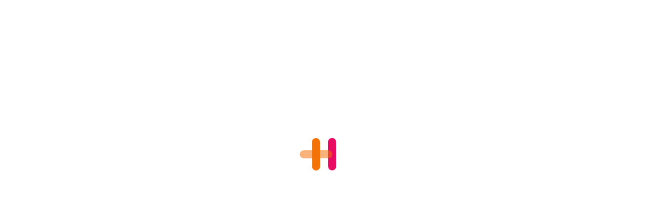

--- FILE ---
content_type: text/html; charset=UTF-8
request_url: https://hotelespormexico.org/estudios/35439-2/
body_size: 45254
content:
<!DOCTYPE html PUBLIC "-//W3C//DTD XHTML 1.0 Transitional//EN" "http://www.w3.org/TR/xhtml1/DTD/xhtml1-transitional.dtd">
<html xmlns="http://www.w3.org/1999/xhtml" class="is-smooth-scroll-compatible is-loading" >
<head profile="http://gmpg.org/xfn/11">
  <head>

    <!-- Google Tag Manager -->
    <script>(function(w,d,s,l,i){w[l]=w[l]||[];w[l].push({'gtm.start':
    new Date().getTime(),event:'gtm.js'});var f=d.getElementsByTagName(s)[0],
    j=d.createElement(s),dl=l!='dataLayer'?'&l='+l:'';j.async=true;j.src=
    'https://www.googletagmanager.com/gtm.js?id='+i+dl;f.parentNode.insertBefore(j,f);
    })(window,document,'script','dataLayer','GTM-WQPQZLS');</script>
    <!-- End Google Tag Manager -->

    <!-- Required meta tags -->
    <meta charset="utf-8">
    <meta name="viewport" content="width=device-width, initial-scale=1">


    <link rel="preconnect" href="https://fonts.googleapis.com">
    <link rel="preconnect" href="https://fonts.gstatic.com" crossorigin>

    <link rel="stylesheet" href="https://use.typekit.net/yrk1ept.css">

     <link rel="stylesheet" href="https://cdn.jsdelivr.net/bxslider/4.2.12/jquery.bxslider.css">

    <!-- Bootstrap CSS -->
    <link href="https://cdn.jsdelivr.net/npm/bootstrap@5.1.1/dist/css/bootstrap.min.css" rel="stylesheet" integrity="sha384-F3w7mX95PdgyTmZZMECAngseQB83DfGTowi0iMjiWaeVhAn4FJkqJByhZMI3AhiU" crossorigin="anonymous">

    <link rel="stylesheet" href="https://d1jp4lczmzzic2.cloudfront.net/css/master.css">

    <link rel="stylesheet" href="https://hotelespormexico.org/wp-content/themes/anch/style.css?v=3">



    <style media="screen">
        .wrapper {

          display: flex;
          /* align-items: center; */
          /* justify-content: center; */
          position: absolute;
          top: 50%;
          transform: translateY(-70%) translateX(-50%);
          left: 50%;
        }
        .loader{
          background-color: white;
          display: block;
          height: 100vh;
          position: fixed;
          top:0;
          left: 0;
          width: 100vw;
          z-index: 10000000;

        }


    </style>


    <title>Hoteles por México</title>
    <meta name='robots' content='index, follow, max-image-preview:large, max-snippet:-1, max-video-preview:-1' />

	<!-- This site is optimized with the Yoast SEO plugin v23.0 - https://yoast.com/wordpress/plugins/seo/ -->
	<link rel="canonical" href="https://hotelespormexico.org/estudios/35439-2/" />
	<meta property="og:locale" content="es_MX" />
	<meta property="og:type" content="article" />
	<meta property="og:title" content="Sustainable Travel Report 2023 - Hoteles por México" />
	<meta property="og:description" content="﻿" />
	<meta property="og:url" content="https://hotelespormexico.org/estudios/35439-2/" />
	<meta property="og:site_name" content="Hoteles por México" />
	<meta property="article:publisher" content="https://www.facebook.com/HotelesXMexico" />
	<meta property="article:modified_time" content="2023-05-12T00:34:34+00:00" />
	<meta property="og:image" content="https://hotelespormexico.org/wp-content/uploads/2023/05/estudio1.png" />
	<meta property="og:image:width" content="650" />
	<meta property="og:image:height" content="500" />
	<meta property="og:image:type" content="image/png" />
	<meta name="twitter:card" content="summary_large_image" />
	<meta name="twitter:site" content="@HotelesXMexico" />
	<script type="application/ld+json" class="yoast-schema-graph">{"@context":"https://schema.org","@graph":[{"@type":"WebPage","@id":"https://hotelespormexico.org/estudios/35439-2/","url":"https://hotelespormexico.org/estudios/35439-2/","name":"Sustainable Travel Report 2023 - Hoteles por México","isPartOf":{"@id":"https://hotelespormexico.org/#website"},"primaryImageOfPage":{"@id":"https://hotelespormexico.org/estudios/35439-2/#primaryimage"},"image":{"@id":"https://hotelespormexico.org/estudios/35439-2/#primaryimage"},"thumbnailUrl":"https://hotelespormexico.org/wp-content/uploads/2023/05/estudio1.png","datePublished":"2023-05-12T00:33:55+00:00","dateModified":"2023-05-12T00:34:34+00:00","breadcrumb":{"@id":"https://hotelespormexico.org/estudios/35439-2/#breadcrumb"},"inLanguage":"es","potentialAction":[{"@type":"ReadAction","target":["https://hotelespormexico.org/estudios/35439-2/"]}]},{"@type":"ImageObject","inLanguage":"es","@id":"https://hotelespormexico.org/estudios/35439-2/#primaryimage","url":"https://hotelespormexico.org/wp-content/uploads/2023/05/estudio1.png","contentUrl":"https://hotelespormexico.org/wp-content/uploads/2023/05/estudio1.png","width":650,"height":500},{"@type":"BreadcrumbList","@id":"https://hotelespormexico.org/estudios/35439-2/#breadcrumb","itemListElement":[{"@type":"ListItem","position":1,"name":"Inicio","item":"https://hotelespormexico.org/"},{"@type":"ListItem","position":2,"name":"Sustainable Travel Report 2023"}]},{"@type":"WebSite","@id":"https://hotelespormexico.org/#website","url":"https://hotelespormexico.org/","name":"Hoteles por México","description":"Otro sitio realizado con WordPress","publisher":{"@id":"https://hotelespormexico.org/#organization"},"potentialAction":[{"@type":"SearchAction","target":{"@type":"EntryPoint","urlTemplate":"https://hotelespormexico.org/?s={search_term_string}"},"query-input":"required name=search_term_string"}],"inLanguage":"es"},{"@type":"Organization","@id":"https://hotelespormexico.org/#organization","name":"Asociación Nacional de Cadenas Hoteleras","url":"https://hotelespormexico.org/","logo":{"@type":"ImageObject","inLanguage":"es","@id":"https://hotelespormexico.org/#/schema/logo/image/","url":"https://hotelespormexico.org/wp-content/uploads/2023/11/hoteles-quienes1.png","contentUrl":"https://hotelespormexico.org/wp-content/uploads/2023/11/hoteles-quienes1.png","width":600,"height":313,"caption":"Asociación Nacional de Cadenas Hoteleras"},"image":{"@id":"https://hotelespormexico.org/#/schema/logo/image/"},"sameAs":["https://www.facebook.com/HotelesXMexico","https://x.com/HotelesXMexico","https://www.instagram.com/hotelesxmexico/","https://www.linkedin.com/company/cadenashoteleras-mexico-asociacion-nacional/posts/?feedView=all"]}]}</script>
	<!-- / Yoast SEO plugin. -->


<link rel="alternate" title="oEmbed (JSON)" type="application/json+oembed" href="https://hotelespormexico.org/wp-json/oembed/1.0/embed?url=https%3A%2F%2Fhotelespormexico.org%2Festudios%2F35439-2%2F" />
<link rel="alternate" title="oEmbed (XML)" type="text/xml+oembed" href="https://hotelespormexico.org/wp-json/oembed/1.0/embed?url=https%3A%2F%2Fhotelespormexico.org%2Festudios%2F35439-2%2F&#038;format=xml" />
<style id='wp-img-auto-sizes-contain-inline-css' type='text/css'>
img:is([sizes=auto i],[sizes^="auto," i]){contain-intrinsic-size:3000px 1500px}
/*# sourceURL=wp-img-auto-sizes-contain-inline-css */
</style>
<style id='wp-emoji-styles-inline-css' type='text/css'>

	img.wp-smiley, img.emoji {
		display: inline !important;
		border: none !important;
		box-shadow: none !important;
		height: 1em !important;
		width: 1em !important;
		margin: 0 0.07em !important;
		vertical-align: -0.1em !important;
		background: none !important;
		padding: 0 !important;
	}
/*# sourceURL=wp-emoji-styles-inline-css */
</style>
<style id='wp-block-library-inline-css' type='text/css'>
:root{--wp-block-synced-color:#7a00df;--wp-block-synced-color--rgb:122,0,223;--wp-bound-block-color:var(--wp-block-synced-color);--wp-editor-canvas-background:#ddd;--wp-admin-theme-color:#007cba;--wp-admin-theme-color--rgb:0,124,186;--wp-admin-theme-color-darker-10:#006ba1;--wp-admin-theme-color-darker-10--rgb:0,107,160.5;--wp-admin-theme-color-darker-20:#005a87;--wp-admin-theme-color-darker-20--rgb:0,90,135;--wp-admin-border-width-focus:2px}@media (min-resolution:192dpi){:root{--wp-admin-border-width-focus:1.5px}}.wp-element-button{cursor:pointer}:root .has-very-light-gray-background-color{background-color:#eee}:root .has-very-dark-gray-background-color{background-color:#313131}:root .has-very-light-gray-color{color:#eee}:root .has-very-dark-gray-color{color:#313131}:root .has-vivid-green-cyan-to-vivid-cyan-blue-gradient-background{background:linear-gradient(135deg,#00d084,#0693e3)}:root .has-purple-crush-gradient-background{background:linear-gradient(135deg,#34e2e4,#4721fb 50%,#ab1dfe)}:root .has-hazy-dawn-gradient-background{background:linear-gradient(135deg,#faaca8,#dad0ec)}:root .has-subdued-olive-gradient-background{background:linear-gradient(135deg,#fafae1,#67a671)}:root .has-atomic-cream-gradient-background{background:linear-gradient(135deg,#fdd79a,#004a59)}:root .has-nightshade-gradient-background{background:linear-gradient(135deg,#330968,#31cdcf)}:root .has-midnight-gradient-background{background:linear-gradient(135deg,#020381,#2874fc)}:root{--wp--preset--font-size--normal:16px;--wp--preset--font-size--huge:42px}.has-regular-font-size{font-size:1em}.has-larger-font-size{font-size:2.625em}.has-normal-font-size{font-size:var(--wp--preset--font-size--normal)}.has-huge-font-size{font-size:var(--wp--preset--font-size--huge)}.has-text-align-center{text-align:center}.has-text-align-left{text-align:left}.has-text-align-right{text-align:right}.has-fit-text{white-space:nowrap!important}#end-resizable-editor-section{display:none}.aligncenter{clear:both}.items-justified-left{justify-content:flex-start}.items-justified-center{justify-content:center}.items-justified-right{justify-content:flex-end}.items-justified-space-between{justify-content:space-between}.screen-reader-text{border:0;clip-path:inset(50%);height:1px;margin:-1px;overflow:hidden;padding:0;position:absolute;width:1px;word-wrap:normal!important}.screen-reader-text:focus{background-color:#ddd;clip-path:none;color:#444;display:block;font-size:1em;height:auto;left:5px;line-height:normal;padding:15px 23px 14px;text-decoration:none;top:5px;width:auto;z-index:100000}html :where(.has-border-color){border-style:solid}html :where([style*=border-top-color]){border-top-style:solid}html :where([style*=border-right-color]){border-right-style:solid}html :where([style*=border-bottom-color]){border-bottom-style:solid}html :where([style*=border-left-color]){border-left-style:solid}html :where([style*=border-width]){border-style:solid}html :where([style*=border-top-width]){border-top-style:solid}html :where([style*=border-right-width]){border-right-style:solid}html :where([style*=border-bottom-width]){border-bottom-style:solid}html :where([style*=border-left-width]){border-left-style:solid}html :where(img[class*=wp-image-]){height:auto;max-width:100%}:where(figure){margin:0 0 1em}html :where(.is-position-sticky){--wp-admin--admin-bar--position-offset:var(--wp-admin--admin-bar--height,0px)}@media screen and (max-width:600px){html :where(.is-position-sticky){--wp-admin--admin-bar--position-offset:0px}}

/*# sourceURL=wp-block-library-inline-css */
</style><style id='global-styles-inline-css' type='text/css'>
:root{--wp--preset--aspect-ratio--square: 1;--wp--preset--aspect-ratio--4-3: 4/3;--wp--preset--aspect-ratio--3-4: 3/4;--wp--preset--aspect-ratio--3-2: 3/2;--wp--preset--aspect-ratio--2-3: 2/3;--wp--preset--aspect-ratio--16-9: 16/9;--wp--preset--aspect-ratio--9-16: 9/16;--wp--preset--color--black: #000000;--wp--preset--color--cyan-bluish-gray: #abb8c3;--wp--preset--color--white: #ffffff;--wp--preset--color--pale-pink: #f78da7;--wp--preset--color--vivid-red: #cf2e2e;--wp--preset--color--luminous-vivid-orange: #ff6900;--wp--preset--color--luminous-vivid-amber: #fcb900;--wp--preset--color--light-green-cyan: #7bdcb5;--wp--preset--color--vivid-green-cyan: #00d084;--wp--preset--color--pale-cyan-blue: #8ed1fc;--wp--preset--color--vivid-cyan-blue: #0693e3;--wp--preset--color--vivid-purple: #9b51e0;--wp--preset--gradient--vivid-cyan-blue-to-vivid-purple: linear-gradient(135deg,rgb(6,147,227) 0%,rgb(155,81,224) 100%);--wp--preset--gradient--light-green-cyan-to-vivid-green-cyan: linear-gradient(135deg,rgb(122,220,180) 0%,rgb(0,208,130) 100%);--wp--preset--gradient--luminous-vivid-amber-to-luminous-vivid-orange: linear-gradient(135deg,rgb(252,185,0) 0%,rgb(255,105,0) 100%);--wp--preset--gradient--luminous-vivid-orange-to-vivid-red: linear-gradient(135deg,rgb(255,105,0) 0%,rgb(207,46,46) 100%);--wp--preset--gradient--very-light-gray-to-cyan-bluish-gray: linear-gradient(135deg,rgb(238,238,238) 0%,rgb(169,184,195) 100%);--wp--preset--gradient--cool-to-warm-spectrum: linear-gradient(135deg,rgb(74,234,220) 0%,rgb(151,120,209) 20%,rgb(207,42,186) 40%,rgb(238,44,130) 60%,rgb(251,105,98) 80%,rgb(254,248,76) 100%);--wp--preset--gradient--blush-light-purple: linear-gradient(135deg,rgb(255,206,236) 0%,rgb(152,150,240) 100%);--wp--preset--gradient--blush-bordeaux: linear-gradient(135deg,rgb(254,205,165) 0%,rgb(254,45,45) 50%,rgb(107,0,62) 100%);--wp--preset--gradient--luminous-dusk: linear-gradient(135deg,rgb(255,203,112) 0%,rgb(199,81,192) 50%,rgb(65,88,208) 100%);--wp--preset--gradient--pale-ocean: linear-gradient(135deg,rgb(255,245,203) 0%,rgb(182,227,212) 50%,rgb(51,167,181) 100%);--wp--preset--gradient--electric-grass: linear-gradient(135deg,rgb(202,248,128) 0%,rgb(113,206,126) 100%);--wp--preset--gradient--midnight: linear-gradient(135deg,rgb(2,3,129) 0%,rgb(40,116,252) 100%);--wp--preset--font-size--small: 13px;--wp--preset--font-size--medium: 20px;--wp--preset--font-size--large: 36px;--wp--preset--font-size--x-large: 42px;--wp--preset--spacing--20: 0.44rem;--wp--preset--spacing--30: 0.67rem;--wp--preset--spacing--40: 1rem;--wp--preset--spacing--50: 1.5rem;--wp--preset--spacing--60: 2.25rem;--wp--preset--spacing--70: 3.38rem;--wp--preset--spacing--80: 5.06rem;--wp--preset--shadow--natural: 6px 6px 9px rgba(0, 0, 0, 0.2);--wp--preset--shadow--deep: 12px 12px 50px rgba(0, 0, 0, 0.4);--wp--preset--shadow--sharp: 6px 6px 0px rgba(0, 0, 0, 0.2);--wp--preset--shadow--outlined: 6px 6px 0px -3px rgb(255, 255, 255), 6px 6px rgb(0, 0, 0);--wp--preset--shadow--crisp: 6px 6px 0px rgb(0, 0, 0);}:where(.is-layout-flex){gap: 0.5em;}:where(.is-layout-grid){gap: 0.5em;}body .is-layout-flex{display: flex;}.is-layout-flex{flex-wrap: wrap;align-items: center;}.is-layout-flex > :is(*, div){margin: 0;}body .is-layout-grid{display: grid;}.is-layout-grid > :is(*, div){margin: 0;}:where(.wp-block-columns.is-layout-flex){gap: 2em;}:where(.wp-block-columns.is-layout-grid){gap: 2em;}:where(.wp-block-post-template.is-layout-flex){gap: 1.25em;}:where(.wp-block-post-template.is-layout-grid){gap: 1.25em;}.has-black-color{color: var(--wp--preset--color--black) !important;}.has-cyan-bluish-gray-color{color: var(--wp--preset--color--cyan-bluish-gray) !important;}.has-white-color{color: var(--wp--preset--color--white) !important;}.has-pale-pink-color{color: var(--wp--preset--color--pale-pink) !important;}.has-vivid-red-color{color: var(--wp--preset--color--vivid-red) !important;}.has-luminous-vivid-orange-color{color: var(--wp--preset--color--luminous-vivid-orange) !important;}.has-luminous-vivid-amber-color{color: var(--wp--preset--color--luminous-vivid-amber) !important;}.has-light-green-cyan-color{color: var(--wp--preset--color--light-green-cyan) !important;}.has-vivid-green-cyan-color{color: var(--wp--preset--color--vivid-green-cyan) !important;}.has-pale-cyan-blue-color{color: var(--wp--preset--color--pale-cyan-blue) !important;}.has-vivid-cyan-blue-color{color: var(--wp--preset--color--vivid-cyan-blue) !important;}.has-vivid-purple-color{color: var(--wp--preset--color--vivid-purple) !important;}.has-black-background-color{background-color: var(--wp--preset--color--black) !important;}.has-cyan-bluish-gray-background-color{background-color: var(--wp--preset--color--cyan-bluish-gray) !important;}.has-white-background-color{background-color: var(--wp--preset--color--white) !important;}.has-pale-pink-background-color{background-color: var(--wp--preset--color--pale-pink) !important;}.has-vivid-red-background-color{background-color: var(--wp--preset--color--vivid-red) !important;}.has-luminous-vivid-orange-background-color{background-color: var(--wp--preset--color--luminous-vivid-orange) !important;}.has-luminous-vivid-amber-background-color{background-color: var(--wp--preset--color--luminous-vivid-amber) !important;}.has-light-green-cyan-background-color{background-color: var(--wp--preset--color--light-green-cyan) !important;}.has-vivid-green-cyan-background-color{background-color: var(--wp--preset--color--vivid-green-cyan) !important;}.has-pale-cyan-blue-background-color{background-color: var(--wp--preset--color--pale-cyan-blue) !important;}.has-vivid-cyan-blue-background-color{background-color: var(--wp--preset--color--vivid-cyan-blue) !important;}.has-vivid-purple-background-color{background-color: var(--wp--preset--color--vivid-purple) !important;}.has-black-border-color{border-color: var(--wp--preset--color--black) !important;}.has-cyan-bluish-gray-border-color{border-color: var(--wp--preset--color--cyan-bluish-gray) !important;}.has-white-border-color{border-color: var(--wp--preset--color--white) !important;}.has-pale-pink-border-color{border-color: var(--wp--preset--color--pale-pink) !important;}.has-vivid-red-border-color{border-color: var(--wp--preset--color--vivid-red) !important;}.has-luminous-vivid-orange-border-color{border-color: var(--wp--preset--color--luminous-vivid-orange) !important;}.has-luminous-vivid-amber-border-color{border-color: var(--wp--preset--color--luminous-vivid-amber) !important;}.has-light-green-cyan-border-color{border-color: var(--wp--preset--color--light-green-cyan) !important;}.has-vivid-green-cyan-border-color{border-color: var(--wp--preset--color--vivid-green-cyan) !important;}.has-pale-cyan-blue-border-color{border-color: var(--wp--preset--color--pale-cyan-blue) !important;}.has-vivid-cyan-blue-border-color{border-color: var(--wp--preset--color--vivid-cyan-blue) !important;}.has-vivid-purple-border-color{border-color: var(--wp--preset--color--vivid-purple) !important;}.has-vivid-cyan-blue-to-vivid-purple-gradient-background{background: var(--wp--preset--gradient--vivid-cyan-blue-to-vivid-purple) !important;}.has-light-green-cyan-to-vivid-green-cyan-gradient-background{background: var(--wp--preset--gradient--light-green-cyan-to-vivid-green-cyan) !important;}.has-luminous-vivid-amber-to-luminous-vivid-orange-gradient-background{background: var(--wp--preset--gradient--luminous-vivid-amber-to-luminous-vivid-orange) !important;}.has-luminous-vivid-orange-to-vivid-red-gradient-background{background: var(--wp--preset--gradient--luminous-vivid-orange-to-vivid-red) !important;}.has-very-light-gray-to-cyan-bluish-gray-gradient-background{background: var(--wp--preset--gradient--very-light-gray-to-cyan-bluish-gray) !important;}.has-cool-to-warm-spectrum-gradient-background{background: var(--wp--preset--gradient--cool-to-warm-spectrum) !important;}.has-blush-light-purple-gradient-background{background: var(--wp--preset--gradient--blush-light-purple) !important;}.has-blush-bordeaux-gradient-background{background: var(--wp--preset--gradient--blush-bordeaux) !important;}.has-luminous-dusk-gradient-background{background: var(--wp--preset--gradient--luminous-dusk) !important;}.has-pale-ocean-gradient-background{background: var(--wp--preset--gradient--pale-ocean) !important;}.has-electric-grass-gradient-background{background: var(--wp--preset--gradient--electric-grass) !important;}.has-midnight-gradient-background{background: var(--wp--preset--gradient--midnight) !important;}.has-small-font-size{font-size: var(--wp--preset--font-size--small) !important;}.has-medium-font-size{font-size: var(--wp--preset--font-size--medium) !important;}.has-large-font-size{font-size: var(--wp--preset--font-size--large) !important;}.has-x-large-font-size{font-size: var(--wp--preset--font-size--x-large) !important;}
/*# sourceURL=global-styles-inline-css */
</style>

<style id='classic-theme-styles-inline-css' type='text/css'>
/*! This file is auto-generated */
.wp-block-button__link{color:#fff;background-color:#32373c;border-radius:9999px;box-shadow:none;text-decoration:none;padding:calc(.667em + 2px) calc(1.333em + 2px);font-size:1.125em}.wp-block-file__button{background:#32373c;color:#fff;text-decoration:none}
/*# sourceURL=/wp-includes/css/classic-themes.min.css */
</style>
<link rel='stylesheet' id='contact-form-7-css' href='https://hotelespormexico.org/wp-content/plugins/contact-form-7/includes/css/styles.css?ver=5.9.7' type='text/css' media='all' />
<link rel="https://api.w.org/" href="https://hotelespormexico.org/wp-json/" /><link rel="icon" href="https://hotelespormexico.org/wp-content/uploads/2021/10/cropped-favicon-512x500-1-150x150.png" sizes="32x32" />
<link rel="icon" href="https://hotelespormexico.org/wp-content/uploads/2021/10/cropped-favicon-512x500-1.png" sizes="192x192" />
<link rel="apple-touch-icon" href="https://hotelespormexico.org/wp-content/uploads/2021/10/cropped-favicon-512x500-1.png" />
<meta name="msapplication-TileImage" content="https://hotelespormexico.org/wp-content/uploads/2021/10/cropped-favicon-512x500-1.png" />
  </head>
  <body data-rsssl=1 >
    <!-- Google Tag Manager (noscript) -->
    <noscript><iframe src="https://www.googletagmanager.com/ns.html?id=GTM-WQPQZLS"
    height="0" width="0" style="display:none;visibility:hidden"></iframe></noscript>
    <!-- End Google Tag Manager (noscript) -->
    <div class="loader displayloader" style="">
      <div class="wrapper ">



        <div class="lottie" style="">
          <lottie-player
              autoplay

              loop
              mode="normal"
              src="https://hotelespormexico.org/wp-content/themes/anch/js/logo.json"
              style="width: 100%; max-width: 720px; display: block; margin: 0 auto;"
            >
            </lottie-player>
          <div class="slidertext font-ivy h4 d-none" >

            <div class=""><div class="slidertextelement color-strong">Our passion for coffee began in 1920.</div></div><div class=""><div class="slidertextelement color-strong">Coatepec has some of the highest latitude coffee on the globe</div></div><div class=""><div class="slidertextelement color-strong">Optimize processes and reduce water consumption.</div></div><div class=""><div class="slidertextelement color-strong">Processing and exporting the finest coffee from the Coatepec Basin.</div></div>          </div>
        </div>


      </div>
    </div>
    <div class="b-menu-dropdown js-menu-dropdown js-menu-min-height">
        <div class="b-menu-dropdown__wrapper">
            <div class="b-menu-dropdown__container">
                <div class="b-menu-dropdown__col b-menu-dropdown__col--menu">

                    <div class="b-menu-dropdown__inner">
                        <div class="b-menu-dropdown__wrapper-menu | js-menu-dropdown-menu">
                            <div class="b-menu-dropdown__menu">
                                <nav class="b-menu-dropdown__nav" role="navigation">
                                    <ul id="menu-header" class="nav b-menu-dropdown__menu main-menu menu-depth-0">
                                        <li id="nav-menu-item-289" class="main-menu-item  menu-item-even menu-item-depth-0 menu-item menu-item-type-post_type menu-item-object-page menu-item-home current-menu-item current_page_item js-the-id-2"><a href="https://hotelespormexico.org" class="menu-link js-menu-dropdown-img-menu-target main-menu-link"><span>Inicio</span></a></li>
                                        <li
                                            id="nav-menu-item-299" class="main-menu-item  menu-item-even menu-item-depth-0 menu-item menu-item-type-post_type menu-item-object-page  page_item page-item-283  js-the-id-283"><a href="https://hotelespormexico.org/quienes-somos" class="menu-link js-menu-dropdown-img-menu-target main-menu-link" data-img-src=""><span>¿Quiénes somos?</span></a></li>
                                            <li id="nav-menu-item-291" class="main-menu-item  menu-item-even menu-item-depth-0 menu-item menu-item-type-post_type menu-item-object-page js-the-id-263"><a href="https://hotelespormexico.org/nuestros-socios" class="menu-link js-menu-dropdown-img-menu-target main-menu-link" data-img-src=""><span>Nuestros socios</span></a></li>
                                            <li id="nav-menu-item-291" class="main-menu-item  menu-item-even menu-item-depth-0 menu-item menu-item-type-post_type menu-item-object-page js-the-id-263"><a href="https://hotelespormexico.org/" class="menu-link js-menu-dropdown-img-menu-target main-menu-link" data-img-src=""><span>Socios estratégicos</span></a></li>

                                            <li id="nav-menu-item-297" class="main-menu-item  menu-item-even menu-item-depth-0 menu-item menu-item-type-post_type menu-item-object-page js-the-id-279"><a href="https://hotelespormexico.org/noticias" class="menu-link js-menu-dropdown-img-menu-target main-menu-link" data-img-src=""><span>Noticias</span></a></li>
                                            <li id="nav-menu-item-297" class="main-menu-item  menu-item-even menu-item-depth-0 menu-item menu-item-type-post_type menu-item-object-page js-the-id-279"><a href="https://hotelespormexico.org/sala-de-prensa" class="menu-link js-menu-dropdown-img-menu-target main-menu-link" data-img-src=""><span>Sala de prensa</span></a></li>
                                            <li id="nav-menu-item-297" class="main-menu-item  menu-item-even menu-item-depth-0 menu-item menu-item-type-post_type menu-item-object-page js-the-id-279"><a href="https://hotelespormexico.org/estudios" class="menu-link js-menu-dropdown-img-menu-target main-menu-link" data-img-src=""><span>Estudios</span></a></li>
                                            <li id="nav-menu-item-297" class="main-menu-item  menu-item-even menu-item-depth-0 menu-item menu-item-type-post_type menu-item-object-page js-the-id-279"><a href="https://hotelespormexico.org/sostenibilidad" class="menu-link js-menu-dropdown-img-menu-target main-menu-link" data-img-src=""><span>Sostenibilidad</span></a></li>

                                    </ul>
                                </nav>
                            </div>
                        </div>
                    </div>

                </div>
                <div class="b-menu-dropdown__col b-menu-dropdown__col--boxes">
                    <div class="b-menu-dropdown__wrapper-boxes">
                        <div class="b-menu-dropdown__wrapper-box b-menu-dropdown__wrapper-box--1">
                            <div class="b-menu-dropdown__box">

                                <div class="b-menu-dropdown__box-wrapper-info">
                                    <div class="b-menu-dropdown__box-info | b-menu-dropdown__box-info--1">
                                      <p class="h6">
                                        Suscríbete a nuestro newsletter
                                      </p>
                                      <form class="row g-3">
                                        <div class="col mbottom0 pbottom0 ">
                                          <input type="password" class="form-control" id="inputPassword2" placeholder="Email">
                                        </div>
                                        <div class="col mbottom0 pbottom0 ">
                                          <button type="submit" class="btn color-white bg-pink mb-3">Suscribirse</button>
                                        </div>
                                      </form>
                                    </div>
                                </div>
                            </div>
                        </div>
                        <div class="b-menu-dropdown__wrapper-box b-menu-dropdown__wrapper-box--2">
                            <div class="b-menu-dropdown__box">

                                <div class="b-menu-dropdown__box-wrapper-info">
                                    <div class="b-menu-dropdown__box-info | b-menu-dropdown__box-info--2">
                                          <div class="container-social" >
                                            <a href="https://www.facebook.com/HotelesXMexico" target="_blank"><i class="fab fa-facebook h3 color-orange mleft10 mright10"></i></a>
                                            <a href="https://www.instagram.com/hotelesxmexico/" target="_blank"><i class="fab fa-instagram h3 color-orange mleft10 mright10"></i></a>
                                            <a href="https://www.linkedin.com/company/hotelespormexico/posts/?feedView=all" target="_blank"><i class="fab fa-linkedin h3 color-orange mleft10 mright10"></i></a>
                                            <a href="https://twitter.com/HotelesXMexico" target="_blank"><i class="fab fa-twitter h3 color-orange mleft10 mright10"></i></a>
                                          </div>
                                    </div>
                                </div>

                            </div>
                        </div>
                    </div>
                </div>
            </div>
        </div>
    </div>

    <div class="menu text-center">

      <div class="b-header__wrapper-hamburguer" onclick="displayMenu();">
          <div class="b-header__hamburguer | js-toggle-menu-dropdown">
              <div class="b-header__hamburguer-line b-header__hamburguer-line--1"></div>
              <div class="b-header__hamburguer-line b-header__hamburguer-line--2"></div>
              <div class="b-header__hamburguer-line b-header__hamburguer-line--3"></div>
          </div>
      </div>
      <div class="overlay">
        <a class="mk-search-trigger mk-fullscreen-trigger" href="#" style="display: table-cell; padding: 0 30px 0 20px; vertical-align: middle;" id="search-button-listener">
          <div id="search-button"><i class="fa fa-search"></i></div>
        </a>
        <div class="mk-fullscreen-search-overlay" id="mk-search-overlay">
          <a href="#" class="mk-fullscreen-close" id="mk-fullscreen-close-button"><i class="fa fa-times"></i></a>
          <div id="mk-fullscreen-search-wrapper">
            <form method="get" id="mk-fullscreen-searchform" action="https://hotelespormexico.org/">
              <input type="text" placeholder="Buscar..." value="" name="s" size="15" id="mk-fullscreen-search-input">
              <i class="fa fa-search fullscreen-search-icon"><input value="" type="submit"></i>
            </form>
          </div>
        </div>
      </div>

      <a href="https://hotelespormexico.org">
        <img src="https://hotelespormexico.org/wp-content/themes/anch/img/logo_blanco.png" class="logo-desktop" alt="">
      </a>
    </div>

    <div class="container-page">
    <script src="https://cdnjs.cloudflare.com/ajax/libs/jquery/3.6.4/jquery.js" integrity="sha512-6DC1eE3AWg1bgitkoaRM1lhY98PxbMIbhgYCGV107aZlyzzvaWCW1nJW2vDuYQm06hXrW0As6OGKcIaAVWnHJw==" crossorigin="anonymous" referrerpolicy="no-referrer"></script>
    <script>
      jQuery(document).ready(function($) {
  var wHeight = window.innerHeight;
  //search bar middle alignment
  $('#mk-fullscreen-searchform').css('top', wHeight / 2);
  //reform search bar
  jQuery(window).resize(function() {
    wHeight = window.innerHeight;
    $('#mk-fullscreen-searchform').css('top', wHeight / 2);
  });
  // Search
  $('#search-button').click(function() {
    console.log("Open Search, Search Centered");
    $("div.mk-fullscreen-search-overlay").addClass("mk-fullscreen-search-overlay-show");
  });
  $("a.mk-fullscreen-close").click(function() {
    console.log("Closed Search");
    $("div.mk-fullscreen-search-overlay").removeClass("mk-fullscreen-search-overlay-show");
  });
});
    </script>

		
			<section class="ptop50 pleft20 pright20 mbottom50">
		    <p class="fw-bold color-black news-title mbottom20 mtop50 sm-mtop0" style="max-width: 1000px;">Sustainable Travel Report 2023</p>
		  </section>



		  <section id="news-content" class="ptop0 pbottom50 col-md-8 offset-md-2 sm-pleft20 sm-pright20">

				<iframe src="https://hotelespormexico.org/wp-content/uploads/2023/05/Booking.com-Sustainable-Travel-.pdf" width="100%" height="640"><span data-mce-type="bookmark" style="display: inline-block; width: 0px; overflow: hidden; line-height: 0;" class="mce_SELRES_start">﻿</span></iframe>

		  </section>


			
	<script type="text/javascript" src="https://acrobatservices.adobe.com/view-sdk/viewer.js"></script>



      <footer class="bg-pink">

        <div class="left height-1 b-bottom bg-pink ptop50 pleft50 sm-pleft10 sm-pright10 pbottom50">
          <a href="https://hotelespormexico.org">
            <img src="https://hotelespormexico.org/wp-content/themes/anch/img/logo_blanco.png" class="sm-center" style="max-width: 200px;" alt="">
          </a>
        </div>
        <div class="right height-1 b-bottom bg-orange ptop30 sm-pleft10 pleft10 pright10 sm-pright10 mtop pbottom30 text-center color-white position-relative">
          <p class="h6">
            Suscríbete a nuestro newsletter
          </p>

            
<div class="wpcf7 no-js" id="wpcf7-f214-o1" lang="es-MX" dir="ltr">
<div class="screen-reader-response"><p role="status" aria-live="polite" aria-atomic="true"></p> <ul></ul></div>
<form action="/estudios/35439-2/#wpcf7-f214-o1" method="post" class="wpcf7-form init" aria-label="Formulario de contacto" novalidate="novalidate" data-status="init">
<div style="display: none;">
<input type="hidden" name="_wpcf7" value="214" />
<input type="hidden" name="_wpcf7_version" value="5.9.7" />
<input type="hidden" name="_wpcf7_locale" value="es_MX" />
<input type="hidden" name="_wpcf7_unit_tag" value="wpcf7-f214-o1" />
<input type="hidden" name="_wpcf7_container_post" value="0" />
<input type="hidden" name="_wpcf7_posted_data_hash" value="" />
</div>
<div class="row g-3">
	<div class="col mbottom0 pbottom0 ">
		<p><span class="wpcf7-form-control-wrap" data-name="email"><input size="40" maxlength="400" class="wpcf7-form-control wpcf7-email wpcf7-validates-as-required wpcf7-text wpcf7-validates-as-email form-control asd" aria-required="true" aria-invalid="false" placeholder="Email" value="" type="email" name="email" /></span>
		</p>
	</div>
	<div class="col mbottom0 pbottom0 ">
		<p><input class="wpcf7-form-control wpcf7-submit has-spinner btn color-white bg-pink mb-3" type="submit" value="Enviar" />
		</p>
	</div>
</div><div class="wpcf7-response-output" aria-hidden="true"></div>
</form>
</div>



        </div>
        <div class="left d-none d-md-block d-lg-block  b-bottom bg-pink ptop50 pleft50 pbottom50">
          <p class="color-white h6" style="font-weight: 100;">Asociación Nacional de Cadenas Hoteleras</p>

        </div>
        <div class="right b-bottom bg-orange ptop50 pleft50 sm-pleft0 pbottom50 text-center color-white">
          <p class="color-white h6" style="font-weight: 100;">Desarrollo by Menina & Moca + <a href="http://bild.mx" class="color-white">Bild</a></p>
        </div>

        <div class="clearfix">

        </div>
      </footer>

    </div>
    <!-- end container page -->


    <script src="https://kit.fontawesome.com/e60725715f.js" crossorigin="anonymous"></script>

    <script src="https://code.jquery.com/jquery-3.5.0.js"></script>

    <script nomodule src="https://cdnjs.cloudflare.com/ajax/libs/babel-polyfill/7.6.0/polyfill.min.js" crossorigin="anonymous"></script>
    <script nomodule src="https://polyfill.io/v3/polyfill.min.js?features=Object.assign%2CElement.prototype.append%2CNodeList.prototype.forEach%2CCustomEvent%2Csmoothscroll" crossorigin="anonymous"></script>


    <!-- <script src="https://unpkg.com/scrollreveal@4.0.9/dist/scrollreveal.js" charset="utf-8"></script> -->



    <script src="https://cdn.jsdelivr.net/npm/@popperjs/core@2.9.1/dist/umd/popper.min.js" integrity="sha384-SR1sx49pcuLnqZUnnPwx6FCym0wLsk5JZuNx2bPPENzswTNFaQU1RDvt3wT4gWFG" crossorigin="anonymous"></script>
    <script src="https://cdn.jsdelivr.net/npm/bootstrap@5.0.0-beta3/dist/js/bootstrap.min.js" integrity="sha384-j0CNLUeiqtyaRmlzUHCPZ+Gy5fQu0dQ6eZ/xAww941Ai1SxSY+0EQqNXNE6DZiVc" crossorigin="anonymous"></script>

    <script src="https://kit.fontawesome.com/e60725715f.js" crossorigin="anonymous"></script>



    <script src="https://cdn.jsdelivr.net/bxslider/4.2.12/jquery.bxslider.min.js"></script>

    <script src="https://cdn.jsdelivr.net/npm/@fancyapps/ui/dist/fancybox.umd.js"></script>

    <script src="https://unpkg.com/@lottiefiles/lottie-player@0.4.0/dist/lottie-player.js"></script>



    <!-- Option 2: Separate Popper and Bootstrap JS -->
    <!--
    <script src="https://cdn.jsdelivr.net/npm/@popperjs/core@2.9.1/dist/umd/popper.min.js" integrity="sha384-SR1sx49pcuLnqZUnnPwx6FCym0wLsk5JZuNx2bPPENzswTNFaQU1RDvt3wT4gWFG" crossorigin="anonymous"></script>
    <script src="https://cdn.jsdelivr.net/npm/bootstrap@5.0.0-beta3/dist/js/bootstrap.min.js" integrity="sha384-j0CNLUeiqtyaRmlzUHCPZ+Gy5fQu0dQ6eZ/xAww941Ai1SxSY+0EQqNXNE6DZiVc" crossorigin="anonymous"></script>
    -->


    <!-- Scripts to home -->

    <script>
      $(document).ready(function(){


        if (document.documentElement.clientWidth < 900) {
        	// scripts
          $('.estudios').bxSlider({
            slideWidth: 500,
            minSlides: 1,
            maxSlides: 3,
            slideMargin: 30,
            controls: false,
            pager: true,
            touchEnabled: true,
          });
          $('.eventosSlider').bxSlider({
            slideWidth: 500,
            minSlides: 1,
            maxSlides: 1,
            controls: false,
            pager: true,
            touchEnabled: true,
          });
        }
        else{
          $('.estudios').bxSlider({
            slideWidth: 500,
            minSlides: 1,
            maxSlides: 3,
            slideMargin: 30,
            controls: false,
            pager: true,
            touchEnabled: false,
          });
          $('.eventosSlider').bxSlider({

            controls: false,
            pager: true,
            touchEnabled: false,
          });
        }


        $('.nosotros').bxSlider({
          slideWidth: 500,
          auto: true,
          minSlides: 1,
          maxSlides: 3,
          slideMargin: 30,
          controls: false,
          pager: false
        });
        $('.nosotros1').bxSlider({
          mode: 'fade',
          //slideWidth: 500,
          auto: true,
          minSlides: 1,
          maxSlides: 1,
          slideMargin: 30,
          controls: false,
          pager: false
        });
        setTimeout(function(){
          $(".loader").fadeOut("slow");

        }, 4000);
      });

      function displayMenu(){
        if( $(".b-menu-dropdown").hasClass("is-active") ){
          $(".b-menu-dropdown").removeClass("is-active");
          $(".b-header__wrapper-hamburguer").removeClass("is-active");
          $(".menu").removeClass("is-active");
        }
        else{
          $(".b-menu-dropdown").addClass("is-active");
          $(".b-header__wrapper-hamburguer").addClass("is-active");
          $(".menu").addClass("is-active");
        }

      }

			function cambiaInfo(slug, type){
				$(".active").removeClass("active");
				$("#"+slug).addClass("active");
				$.get( "https://hotelespormexico.org/getinfo?slug="+slug+"&type="+type, function( data ) {
				  $("#infoCovid").html(data);
				});

			}

      var t = document.getElementsByTagName("iframes");

      if(t.length){
        var temp = t[0].src;
        t[0].src = 'https://docs.google.com/gview?url=' + temp + '&embedded=true';
      }

    </script>

    <!-- End scripts to home -->

    <script type="speculationrules">
{"prefetch":[{"source":"document","where":{"and":[{"href_matches":"/*"},{"not":{"href_matches":["/wp-*.php","/wp-admin/*","/wp-content/uploads/*","/wp-content/*","/wp-content/plugins/*","/wp-content/themes/anch/*","/*\\?(.+)"]}},{"not":{"selector_matches":"a[rel~=\"nofollow\"]"}},{"not":{"selector_matches":".no-prefetch, .no-prefetch a"}}]},"eagerness":"conservative"}]}
</script>
<script type="text/javascript" src="https://hotelespormexico.org/wp-includes/js/dist/hooks.min.js?ver=dd5603f07f9220ed27f1" id="wp-hooks-js"></script>
<script type="text/javascript" src="https://hotelespormexico.org/wp-includes/js/dist/i18n.min.js?ver=c26c3dc7bed366793375" id="wp-i18n-js"></script>
<script type="text/javascript" id="wp-i18n-js-after">
/* <![CDATA[ */
wp.i18n.setLocaleData( { 'text direction\u0004ltr': [ 'ltr' ] } );
//# sourceURL=wp-i18n-js-after
/* ]]> */
</script>
<script type="text/javascript" src="https://hotelespormexico.org/wp-content/plugins/contact-form-7/includes/swv/js/index.js?ver=5.9.7" id="swv-js"></script>
<script type="text/javascript" id="contact-form-7-js-extra">
/* <![CDATA[ */
var wpcf7 = {"api":{"root":"https://hotelespormexico.org/wp-json/","namespace":"contact-form-7/v1"},"cached":"1"};
//# sourceURL=contact-form-7-js-extra
/* ]]> */
</script>
<script type="text/javascript" id="contact-form-7-js-translations">
/* <![CDATA[ */
( function( domain, translations ) {
	var localeData = translations.locale_data[ domain ] || translations.locale_data.messages;
	localeData[""].domain = domain;
	wp.i18n.setLocaleData( localeData, domain );
} )( "contact-form-7", {"translation-revision-date":"2024-07-11 13:54:29+0000","generator":"GlotPress\/4.0.1","domain":"messages","locale_data":{"messages":{"":{"domain":"messages","plural-forms":"nplurals=2; plural=n != 1;","lang":"es_MX"},"Error:":["Error:"]}},"comment":{"reference":"includes\/js\/index.js"}} );
//# sourceURL=contact-form-7-js-translations
/* ]]> */
</script>
<script type="text/javascript" src="https://hotelespormexico.org/wp-content/plugins/contact-form-7/includes/js/index.js?ver=5.9.7" id="contact-form-7-js"></script>
<script id="wp-emoji-settings" type="application/json">
{"baseUrl":"https://s.w.org/images/core/emoji/17.0.2/72x72/","ext":".png","svgUrl":"https://s.w.org/images/core/emoji/17.0.2/svg/","svgExt":".svg","source":{"concatemoji":"https://hotelespormexico.org/wp-includes/js/wp-emoji-release.min.js?ver=f13713b127dd347efe50c9d5edd843f7"}}
</script>
<script type="module">
/* <![CDATA[ */
/*! This file is auto-generated */
const a=JSON.parse(document.getElementById("wp-emoji-settings").textContent),o=(window._wpemojiSettings=a,"wpEmojiSettingsSupports"),s=["flag","emoji"];function i(e){try{var t={supportTests:e,timestamp:(new Date).valueOf()};sessionStorage.setItem(o,JSON.stringify(t))}catch(e){}}function c(e,t,n){e.clearRect(0,0,e.canvas.width,e.canvas.height),e.fillText(t,0,0);t=new Uint32Array(e.getImageData(0,0,e.canvas.width,e.canvas.height).data);e.clearRect(0,0,e.canvas.width,e.canvas.height),e.fillText(n,0,0);const a=new Uint32Array(e.getImageData(0,0,e.canvas.width,e.canvas.height).data);return t.every((e,t)=>e===a[t])}function p(e,t){e.clearRect(0,0,e.canvas.width,e.canvas.height),e.fillText(t,0,0);var n=e.getImageData(16,16,1,1);for(let e=0;e<n.data.length;e++)if(0!==n.data[e])return!1;return!0}function u(e,t,n,a){switch(t){case"flag":return n(e,"\ud83c\udff3\ufe0f\u200d\u26a7\ufe0f","\ud83c\udff3\ufe0f\u200b\u26a7\ufe0f")?!1:!n(e,"\ud83c\udde8\ud83c\uddf6","\ud83c\udde8\u200b\ud83c\uddf6")&&!n(e,"\ud83c\udff4\udb40\udc67\udb40\udc62\udb40\udc65\udb40\udc6e\udb40\udc67\udb40\udc7f","\ud83c\udff4\u200b\udb40\udc67\u200b\udb40\udc62\u200b\udb40\udc65\u200b\udb40\udc6e\u200b\udb40\udc67\u200b\udb40\udc7f");case"emoji":return!a(e,"\ud83e\u1fac8")}return!1}function f(e,t,n,a){let r;const o=(r="undefined"!=typeof WorkerGlobalScope&&self instanceof WorkerGlobalScope?new OffscreenCanvas(300,150):document.createElement("canvas")).getContext("2d",{willReadFrequently:!0}),s=(o.textBaseline="top",o.font="600 32px Arial",{});return e.forEach(e=>{s[e]=t(o,e,n,a)}),s}function r(e){var t=document.createElement("script");t.src=e,t.defer=!0,document.head.appendChild(t)}a.supports={everything:!0,everythingExceptFlag:!0},new Promise(t=>{let n=function(){try{var e=JSON.parse(sessionStorage.getItem(o));if("object"==typeof e&&"number"==typeof e.timestamp&&(new Date).valueOf()<e.timestamp+604800&&"object"==typeof e.supportTests)return e.supportTests}catch(e){}return null}();if(!n){if("undefined"!=typeof Worker&&"undefined"!=typeof OffscreenCanvas&&"undefined"!=typeof URL&&URL.createObjectURL&&"undefined"!=typeof Blob)try{var e="postMessage("+f.toString()+"("+[JSON.stringify(s),u.toString(),c.toString(),p.toString()].join(",")+"));",a=new Blob([e],{type:"text/javascript"});const r=new Worker(URL.createObjectURL(a),{name:"wpTestEmojiSupports"});return void(r.onmessage=e=>{i(n=e.data),r.terminate(),t(n)})}catch(e){}i(n=f(s,u,c,p))}t(n)}).then(e=>{for(const n in e)a.supports[n]=e[n],a.supports.everything=a.supports.everything&&a.supports[n],"flag"!==n&&(a.supports.everythingExceptFlag=a.supports.everythingExceptFlag&&a.supports[n]);var t;a.supports.everythingExceptFlag=a.supports.everythingExceptFlag&&!a.supports.flag,a.supports.everything||((t=a.source||{}).concatemoji?r(t.concatemoji):t.wpemoji&&t.twemoji&&(r(t.twemoji),r(t.wpemoji)))});
//# sourceURL=https://hotelespormexico.org/wp-includes/js/wp-emoji-loader.min.js
/* ]]> */
</script>


</body>
</html>


<!-- Page supported by LiteSpeed Cache 6.2.0.1 on 2026-01-14 15:45:26 -->

--- FILE ---
content_type: text/plain
request_url: https://www.google-analytics.com/j/collect?v=1&_v=j102&a=488134749&t=pageview&_s=1&dl=https%3A%2F%2Fhotelespormexico.org%2Festudios%2F35439-2%2F&ul=en-us%40posix&dt=Hoteles%20por%20M%C3%A9xico&sr=1280x720&vp=1280x720&_u=YEBAAAABAAAAAC~&jid=42088850&gjid=1302799268&cid=1828789617.1768405529&tid=UA-210936648-1&_gid=1589056607.1768405529&_r=1&_slc=1&gtm=45He61c1n81WQPQZLSv853463269za200zd853463269&gcd=13l3l3l3l1l1&dma=0&tag_exp=103116026~103200004~104527906~104528501~104684208~104684211~105391253~115616985~115938466~115938469~117041587&z=507437832
body_size: -452
content:
2,cG-EMLNFW78TM